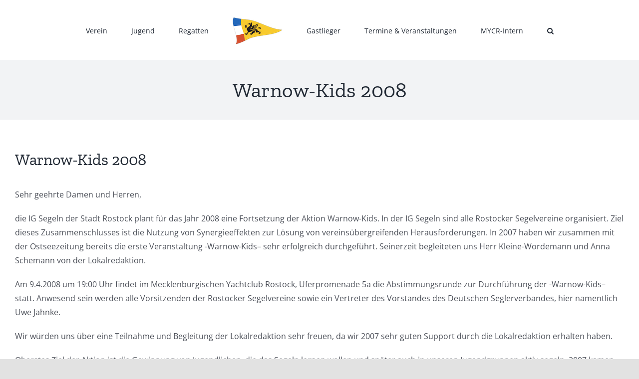

--- FILE ---
content_type: text/html; charset=UTF-8
request_url: https://mycr.de/2008/03/27/warnow-kids-2008/
body_size: 13885
content:
<!DOCTYPE html>
<html class="avada-html-layout-wide avada-html-header-position-top" lang="de" prefix="og: http://ogp.me/ns# fb: http://ogp.me/ns/fb#">
<head>
<meta http-equiv="X-UA-Compatible" content="IE=edge" />
<meta http-equiv="Content-Type" content="text/html; charset=utf-8"/>
<meta name="viewport" content="width=device-width, initial-scale=1" />
<title>Warnow-Kids 2008 &#8211; Mecklenburgischer Yachtclub Rostock e.V.</title>
<style id="awlb-live-editor">.fusion-builder-live .fusion-builder-live-toolbar .fusion-toolbar-nav > li.fusion-branding .fusion-builder-logo-wrapper .fusiona-avada-logo {background: url( https://mycr.de/wp-content/uploads/2021/09/favicon.jpg ) no-repeat center !important;
background-size: contain !important;
width: 30px;
height: 30px;}.fusion-builder-live .fusion-builder-live-toolbar .fusion-toolbar-nav > li.fusion-branding .fusion-builder-logo-wrapper .fusiona-avada-logo:before {
display: none;
}</style><meta name='robots' content='max-image-preview:large' />
<link rel="alternate" type="application/rss+xml" title="Mecklenburgischer Yachtclub Rostock e.V. &raquo; Feed" href="https://mycr.de/feed/" />
<link rel="alternate" type="application/rss+xml" title="Mecklenburgischer Yachtclub Rostock e.V. &raquo; Kommentar-Feed" href="https://mycr.de/comments/feed/" />
<link rel="alternate" type="text/calendar" title="Mecklenburgischer Yachtclub Rostock e.V. &raquo; iCal Feed" href="https://mycr.de/veranstaltungen/?ical=1" />
<link rel="icon" href="https://mycr.de/wp-content/uploads/2021/09/favicon.jpg" type="image/jpeg" />
<!-- Apple Touch Icon -->
<link rel="apple-touch-icon" sizes="180x180" href="https://mycr.de/wp-content/uploads/2021/09/favicon.jpg" type="image/jpeg">
<!-- Android Icon -->
<link rel="icon" sizes="192x192" href="https://mycr.de/wp-content/uploads/2021/09/favicon.jpg" type="image/jpeg">
<!-- MS Edge Icon -->
<meta name="msapplication-TileImage" content="https://mycr.de/wp-content/uploads/2021/09/favicon.jpg" type="image/jpeg">
<link rel="alternate" title="oEmbed (JSON)" type="application/json+oembed" href="https://mycr.de/wp-json/oembed/1.0/embed?url=https%3A%2F%2Fmycr.de%2F2008%2F03%2F27%2Fwarnow-kids-2008%2F" />
<link rel="alternate" title="oEmbed (XML)" type="text/xml+oembed" href="https://mycr.de/wp-json/oembed/1.0/embed?url=https%3A%2F%2Fmycr.de%2F2008%2F03%2F27%2Fwarnow-kids-2008%2F&#038;format=xml" />
<meta name="description" content="Sehr geehrte Damen und Herren,die IG Segeln der Stadt Rostock plant für das Jahr 2008 eine Fortsetzung der Aktion Warnow-Kids. In"/>
<meta property="og:locale" content="de_DE"/>
<meta property="og:type" content="article"/>
<meta property="og:site_name" content="Mecklenburgischer Yachtclub Rostock e.V."/>
<meta property="og:title" content="  Warnow-Kids 2008"/>
<meta property="og:description" content="Sehr geehrte Damen und Herren,die IG Segeln der Stadt Rostock plant für das Jahr 2008 eine Fortsetzung der Aktion Warnow-Kids. In"/>
<meta property="og:url" content="https://mycr.de/2008/03/27/warnow-kids-2008/"/>
<meta property="article:published_time" content="2008-03-27T13:04:40+01:00"/>
<meta property="article:modified_time" content="2021-09-06T14:51:59+01:00"/>
<meta name="author" content="Ingo Jürgensmann"/>
<meta property="og:image" content="https://mycr.de/wp-content/uploads/2021/02/MYCR-Stander-wehend-100.png"/>
<meta property="og:image:width" content="100"/>
<meta property="og:image:height" content="55"/>
<meta property="og:image:type" content="image/png"/>
<style id='wp-img-auto-sizes-contain-inline-css' type='text/css'>
img:is([sizes=auto i],[sizes^="auto," i]){contain-intrinsic-size:3000px 1500px}
/*# sourceURL=wp-img-auto-sizes-contain-inline-css */
</style>
<!-- <link rel='stylesheet' id='wp-block-library-css' href='https://mycr.de/wp-includes/css/dist/block-library/style.min.css?ver=6.9' type='text/css' media='all' /> -->
<link rel="stylesheet" type="text/css" href="//mycr.de/wp-content/cache/wpfc-minified/2eocul8v/t0v9.css" media="all"/>
<style id='global-styles-inline-css' type='text/css'>
:root{--wp--preset--aspect-ratio--square: 1;--wp--preset--aspect-ratio--4-3: 4/3;--wp--preset--aspect-ratio--3-4: 3/4;--wp--preset--aspect-ratio--3-2: 3/2;--wp--preset--aspect-ratio--2-3: 2/3;--wp--preset--aspect-ratio--16-9: 16/9;--wp--preset--aspect-ratio--9-16: 9/16;--wp--preset--color--black: #000000;--wp--preset--color--cyan-bluish-gray: #abb8c3;--wp--preset--color--white: #ffffff;--wp--preset--color--pale-pink: #f78da7;--wp--preset--color--vivid-red: #cf2e2e;--wp--preset--color--luminous-vivid-orange: #ff6900;--wp--preset--color--luminous-vivid-amber: #fcb900;--wp--preset--color--light-green-cyan: #7bdcb5;--wp--preset--color--vivid-green-cyan: #00d084;--wp--preset--color--pale-cyan-blue: #8ed1fc;--wp--preset--color--vivid-cyan-blue: #0693e3;--wp--preset--color--vivid-purple: #9b51e0;--wp--preset--color--awb-color-1: #ffffff;--wp--preset--color--awb-color-2: #f9f9fb;--wp--preset--color--awb-color-3: #f2f3f5;--wp--preset--color--awb-color-4: #e2e2e2;--wp--preset--color--awb-color-5: #1a80b6;--wp--preset--color--awb-color-6: #4a4e57;--wp--preset--color--awb-color-7: #105378;--wp--preset--color--awb-color-8: #212934;--wp--preset--color--awb-color-custom-10: #333333;--wp--preset--color--awb-color-custom-11: rgba(255,255,255,0.8);--wp--preset--color--awb-color-custom-12: #9ea0a4;--wp--preset--color--awb-color-custom-13: #5aabd6;--wp--preset--color--awb-color-custom-14: rgba(242,243,245,0.8);--wp--preset--color--awb-color-custom-15: rgba(242,243,245,0.7);--wp--preset--color--awb-color-custom-16: #1d242d;--wp--preset--color--awb-color-custom-17: #26303e;--wp--preset--color--awb-color-custom-18: #90c9e8;--wp--preset--gradient--vivid-cyan-blue-to-vivid-purple: linear-gradient(135deg,rgb(6,147,227) 0%,rgb(155,81,224) 100%);--wp--preset--gradient--light-green-cyan-to-vivid-green-cyan: linear-gradient(135deg,rgb(122,220,180) 0%,rgb(0,208,130) 100%);--wp--preset--gradient--luminous-vivid-amber-to-luminous-vivid-orange: linear-gradient(135deg,rgb(252,185,0) 0%,rgb(255,105,0) 100%);--wp--preset--gradient--luminous-vivid-orange-to-vivid-red: linear-gradient(135deg,rgb(255,105,0) 0%,rgb(207,46,46) 100%);--wp--preset--gradient--very-light-gray-to-cyan-bluish-gray: linear-gradient(135deg,rgb(238,238,238) 0%,rgb(169,184,195) 100%);--wp--preset--gradient--cool-to-warm-spectrum: linear-gradient(135deg,rgb(74,234,220) 0%,rgb(151,120,209) 20%,rgb(207,42,186) 40%,rgb(238,44,130) 60%,rgb(251,105,98) 80%,rgb(254,248,76) 100%);--wp--preset--gradient--blush-light-purple: linear-gradient(135deg,rgb(255,206,236) 0%,rgb(152,150,240) 100%);--wp--preset--gradient--blush-bordeaux: linear-gradient(135deg,rgb(254,205,165) 0%,rgb(254,45,45) 50%,rgb(107,0,62) 100%);--wp--preset--gradient--luminous-dusk: linear-gradient(135deg,rgb(255,203,112) 0%,rgb(199,81,192) 50%,rgb(65,88,208) 100%);--wp--preset--gradient--pale-ocean: linear-gradient(135deg,rgb(255,245,203) 0%,rgb(182,227,212) 50%,rgb(51,167,181) 100%);--wp--preset--gradient--electric-grass: linear-gradient(135deg,rgb(202,248,128) 0%,rgb(113,206,126) 100%);--wp--preset--gradient--midnight: linear-gradient(135deg,rgb(2,3,129) 0%,rgb(40,116,252) 100%);--wp--preset--font-size--small: 12px;--wp--preset--font-size--medium: 20px;--wp--preset--font-size--large: 24px;--wp--preset--font-size--x-large: 42px;--wp--preset--font-size--normal: 16px;--wp--preset--font-size--xlarge: 32px;--wp--preset--font-size--huge: 48px;--wp--preset--spacing--20: 0.44rem;--wp--preset--spacing--30: 0.67rem;--wp--preset--spacing--40: 1rem;--wp--preset--spacing--50: 1.5rem;--wp--preset--spacing--60: 2.25rem;--wp--preset--spacing--70: 3.38rem;--wp--preset--spacing--80: 5.06rem;--wp--preset--shadow--natural: 6px 6px 9px rgba(0, 0, 0, 0.2);--wp--preset--shadow--deep: 12px 12px 50px rgba(0, 0, 0, 0.4);--wp--preset--shadow--sharp: 6px 6px 0px rgba(0, 0, 0, 0.2);--wp--preset--shadow--outlined: 6px 6px 0px -3px rgb(255, 255, 255), 6px 6px rgb(0, 0, 0);--wp--preset--shadow--crisp: 6px 6px 0px rgb(0, 0, 0);}:where(.is-layout-flex){gap: 0.5em;}:where(.is-layout-grid){gap: 0.5em;}body .is-layout-flex{display: flex;}.is-layout-flex{flex-wrap: wrap;align-items: center;}.is-layout-flex > :is(*, div){margin: 0;}body .is-layout-grid{display: grid;}.is-layout-grid > :is(*, div){margin: 0;}:where(.wp-block-columns.is-layout-flex){gap: 2em;}:where(.wp-block-columns.is-layout-grid){gap: 2em;}:where(.wp-block-post-template.is-layout-flex){gap: 1.25em;}:where(.wp-block-post-template.is-layout-grid){gap: 1.25em;}.has-black-color{color: var(--wp--preset--color--black) !important;}.has-cyan-bluish-gray-color{color: var(--wp--preset--color--cyan-bluish-gray) !important;}.has-white-color{color: var(--wp--preset--color--white) !important;}.has-pale-pink-color{color: var(--wp--preset--color--pale-pink) !important;}.has-vivid-red-color{color: var(--wp--preset--color--vivid-red) !important;}.has-luminous-vivid-orange-color{color: var(--wp--preset--color--luminous-vivid-orange) !important;}.has-luminous-vivid-amber-color{color: var(--wp--preset--color--luminous-vivid-amber) !important;}.has-light-green-cyan-color{color: var(--wp--preset--color--light-green-cyan) !important;}.has-vivid-green-cyan-color{color: var(--wp--preset--color--vivid-green-cyan) !important;}.has-pale-cyan-blue-color{color: var(--wp--preset--color--pale-cyan-blue) !important;}.has-vivid-cyan-blue-color{color: var(--wp--preset--color--vivid-cyan-blue) !important;}.has-vivid-purple-color{color: var(--wp--preset--color--vivid-purple) !important;}.has-black-background-color{background-color: var(--wp--preset--color--black) !important;}.has-cyan-bluish-gray-background-color{background-color: var(--wp--preset--color--cyan-bluish-gray) !important;}.has-white-background-color{background-color: var(--wp--preset--color--white) !important;}.has-pale-pink-background-color{background-color: var(--wp--preset--color--pale-pink) !important;}.has-vivid-red-background-color{background-color: var(--wp--preset--color--vivid-red) !important;}.has-luminous-vivid-orange-background-color{background-color: var(--wp--preset--color--luminous-vivid-orange) !important;}.has-luminous-vivid-amber-background-color{background-color: var(--wp--preset--color--luminous-vivid-amber) !important;}.has-light-green-cyan-background-color{background-color: var(--wp--preset--color--light-green-cyan) !important;}.has-vivid-green-cyan-background-color{background-color: var(--wp--preset--color--vivid-green-cyan) !important;}.has-pale-cyan-blue-background-color{background-color: var(--wp--preset--color--pale-cyan-blue) !important;}.has-vivid-cyan-blue-background-color{background-color: var(--wp--preset--color--vivid-cyan-blue) !important;}.has-vivid-purple-background-color{background-color: var(--wp--preset--color--vivid-purple) !important;}.has-black-border-color{border-color: var(--wp--preset--color--black) !important;}.has-cyan-bluish-gray-border-color{border-color: var(--wp--preset--color--cyan-bluish-gray) !important;}.has-white-border-color{border-color: var(--wp--preset--color--white) !important;}.has-pale-pink-border-color{border-color: var(--wp--preset--color--pale-pink) !important;}.has-vivid-red-border-color{border-color: var(--wp--preset--color--vivid-red) !important;}.has-luminous-vivid-orange-border-color{border-color: var(--wp--preset--color--luminous-vivid-orange) !important;}.has-luminous-vivid-amber-border-color{border-color: var(--wp--preset--color--luminous-vivid-amber) !important;}.has-light-green-cyan-border-color{border-color: var(--wp--preset--color--light-green-cyan) !important;}.has-vivid-green-cyan-border-color{border-color: var(--wp--preset--color--vivid-green-cyan) !important;}.has-pale-cyan-blue-border-color{border-color: var(--wp--preset--color--pale-cyan-blue) !important;}.has-vivid-cyan-blue-border-color{border-color: var(--wp--preset--color--vivid-cyan-blue) !important;}.has-vivid-purple-border-color{border-color: var(--wp--preset--color--vivid-purple) !important;}.has-vivid-cyan-blue-to-vivid-purple-gradient-background{background: var(--wp--preset--gradient--vivid-cyan-blue-to-vivid-purple) !important;}.has-light-green-cyan-to-vivid-green-cyan-gradient-background{background: var(--wp--preset--gradient--light-green-cyan-to-vivid-green-cyan) !important;}.has-luminous-vivid-amber-to-luminous-vivid-orange-gradient-background{background: var(--wp--preset--gradient--luminous-vivid-amber-to-luminous-vivid-orange) !important;}.has-luminous-vivid-orange-to-vivid-red-gradient-background{background: var(--wp--preset--gradient--luminous-vivid-orange-to-vivid-red) !important;}.has-very-light-gray-to-cyan-bluish-gray-gradient-background{background: var(--wp--preset--gradient--very-light-gray-to-cyan-bluish-gray) !important;}.has-cool-to-warm-spectrum-gradient-background{background: var(--wp--preset--gradient--cool-to-warm-spectrum) !important;}.has-blush-light-purple-gradient-background{background: var(--wp--preset--gradient--blush-light-purple) !important;}.has-blush-bordeaux-gradient-background{background: var(--wp--preset--gradient--blush-bordeaux) !important;}.has-luminous-dusk-gradient-background{background: var(--wp--preset--gradient--luminous-dusk) !important;}.has-pale-ocean-gradient-background{background: var(--wp--preset--gradient--pale-ocean) !important;}.has-electric-grass-gradient-background{background: var(--wp--preset--gradient--electric-grass) !important;}.has-midnight-gradient-background{background: var(--wp--preset--gradient--midnight) !important;}.has-small-font-size{font-size: var(--wp--preset--font-size--small) !important;}.has-medium-font-size{font-size: var(--wp--preset--font-size--medium) !important;}.has-large-font-size{font-size: var(--wp--preset--font-size--large) !important;}.has-x-large-font-size{font-size: var(--wp--preset--font-size--x-large) !important;}
/*# sourceURL=global-styles-inline-css */
</style>
<style id='classic-theme-styles-inline-css' type='text/css'>
/*! This file is auto-generated */
.wp-block-button__link{color:#fff;background-color:#32373c;border-radius:9999px;box-shadow:none;text-decoration:none;padding:calc(.667em + 2px) calc(1.333em + 2px);font-size:1.125em}.wp-block-file__button{background:#32373c;color:#fff;text-decoration:none}
/*# sourceURL=/wp-includes/css/classic-themes.min.css */
</style>
<!-- <link rel='stylesheet' id='fusion-dynamic-css-css' href='https://mycr.de/wp-content/uploads/fusion-styles/bafa504b33010c0924a0af3ca353a08b.min.css?ver=3.14.2' type='text/css' media='all' /> -->
<link rel="stylesheet" type="text/css" href="//mycr.de/wp-content/cache/wpfc-minified/fsa2qk48/t1dc.css" media="all"/>
<script src='//mycr.de/wp-content/cache/wpfc-minified/7ag1z9iu/446kj.js' type="text/javascript"></script>
<!-- <script type="text/javascript" src="https://mycr.de/wp-includes/js/jquery/jquery.min.js?ver=3.7.1" id="jquery-core-js"></script> -->
<link rel="https://api.w.org/" href="https://mycr.de/wp-json/" /><link rel="alternate" title="JSON" type="application/json" href="https://mycr.de/wp-json/wp/v2/posts/7533" /><link rel="EditURI" type="application/rsd+xml" title="RSD" href="https://mycr.de/xmlrpc.php?rsd" />
<meta name="generator" content="WordPress 6.9" />
<link rel="canonical" href="https://mycr.de/2008/03/27/warnow-kids-2008/" />
<link rel='shortlink' href='https://mycr.de/?p=7533' />
<meta name="tec-api-version" content="v1"><meta name="tec-api-origin" content="https://mycr.de"><link rel="alternate" href="https://mycr.de/wp-json/tribe/events/v1/" /><link rel="preload" href="https://mycr.de/wp-content/themes/Avada/includes/lib/assets/fonts/icomoon/awb-icons.woff" as="font" type="font/woff" crossorigin><link rel="preload" href="//mycr.de/wp-content/themes/Avada/includes/lib/assets/fonts/fontawesome/webfonts/fa-brands-400.woff2" as="font" type="font/woff2" crossorigin><link rel="preload" href="//mycr.de/wp-content/themes/Avada/includes/lib/assets/fonts/fontawesome/webfonts/fa-regular-400.woff2" as="font" type="font/woff2" crossorigin><link rel="preload" href="//mycr.de/wp-content/themes/Avada/includes/lib/assets/fonts/fontawesome/webfonts/fa-solid-900.woff2" as="font" type="font/woff2" crossorigin><style type="text/css" id="css-fb-visibility">@media screen and (max-width: 640px){.fusion-no-small-visibility{display:none !important;}body .sm-text-align-center{text-align:center !important;}body .sm-text-align-left{text-align:left !important;}body .sm-text-align-right{text-align:right !important;}body .sm-text-align-justify{text-align:justify !important;}body .sm-flex-align-center{justify-content:center !important;}body .sm-flex-align-flex-start{justify-content:flex-start !important;}body .sm-flex-align-flex-end{justify-content:flex-end !important;}body .sm-mx-auto{margin-left:auto !important;margin-right:auto !important;}body .sm-ml-auto{margin-left:auto !important;}body .sm-mr-auto{margin-right:auto !important;}body .fusion-absolute-position-small{position:absolute;width:100%;}.awb-sticky.awb-sticky-small{ position: sticky; top: var(--awb-sticky-offset,0); }}@media screen and (min-width: 641px) and (max-width: 1024px){.fusion-no-medium-visibility{display:none !important;}body .md-text-align-center{text-align:center !important;}body .md-text-align-left{text-align:left !important;}body .md-text-align-right{text-align:right !important;}body .md-text-align-justify{text-align:justify !important;}body .md-flex-align-center{justify-content:center !important;}body .md-flex-align-flex-start{justify-content:flex-start !important;}body .md-flex-align-flex-end{justify-content:flex-end !important;}body .md-mx-auto{margin-left:auto !important;margin-right:auto !important;}body .md-ml-auto{margin-left:auto !important;}body .md-mr-auto{margin-right:auto !important;}body .fusion-absolute-position-medium{position:absolute;width:100%;}.awb-sticky.awb-sticky-medium{ position: sticky; top: var(--awb-sticky-offset,0); }}@media screen and (min-width: 1025px){.fusion-no-large-visibility{display:none !important;}body .lg-text-align-center{text-align:center !important;}body .lg-text-align-left{text-align:left !important;}body .lg-text-align-right{text-align:right !important;}body .lg-text-align-justify{text-align:justify !important;}body .lg-flex-align-center{justify-content:center !important;}body .lg-flex-align-flex-start{justify-content:flex-start !important;}body .lg-flex-align-flex-end{justify-content:flex-end !important;}body .lg-mx-auto{margin-left:auto !important;margin-right:auto !important;}body .lg-ml-auto{margin-left:auto !important;}body .lg-mr-auto{margin-right:auto !important;}body .fusion-absolute-position-large{position:absolute;width:100%;}.awb-sticky.awb-sticky-large{ position: sticky; top: var(--awb-sticky-offset,0); }}</style><style type="text/css" id="fusion-branding-style">#wpadminbar .avada-menu > .ab-item:before,#wpadminbar > #wp-toolbar #wp-admin-bar-fb-edit > .ab-item:before {background: url( https://mycr.de/wp-content/uploads/2021/09/favicon.jpg ) no-repeat center !important;background-size: auto !important;content: "" !important;
padding: 2px 0;
width: 20px;
height: 20px;
background-size: contain !important;}</style>		<script type="text/javascript">
var doc = document.documentElement;
doc.setAttribute( 'data-useragent', navigator.userAgent );
</script>
</head>
<body class="wp-singular post-template-default single single-post postid-7533 single-format-standard wp-theme-Avada tribe-no-js fusion-image-hovers fusion-pagination-sizing fusion-button_type-flat fusion-button_span-no fusion-button_gradient-linear avada-image-rollover-circle-yes avada-image-rollover-no fusion-has-button-gradient fusion-body ltr fusion-sticky-header no-tablet-sticky-header no-mobile-sticky-header no-mobile-slidingbar no-mobile-totop avada-has-rev-slider-styles fusion-disable-outline fusion-sub-menu-fade mobile-logo-pos-left layout-wide-mode avada-has-boxed-modal-shadow- layout-scroll-offset-full avada-has-zero-margin-offset-top fusion-top-header menu-text-align-center mobile-menu-design-classic fusion-show-pagination-text fusion-header-layout-v7 avada-responsive avada-footer-fx-none avada-menu-highlight-style-bar fusion-search-form-clean fusion-main-menu-search-overlay fusion-avatar-circle avada-dropdown-styles avada-blog-layout-medium alternate avada-blog-archive-layout-large avada-ec-not-100-width avada-ec-meta-layout-sidebar avada-header-shadow-no avada-menu-icon-position-left avada-has-megamenu-shadow avada-has-mobile-menu-search avada-has-main-nav-search-icon avada-has-breadcrumb-mobile-hidden avada-has-titlebar-bar_and_content avada-header-border-color-full-transparent avada-has-pagination-width_height avada-flyout-menu-direction-fade avada-ec-views-v2" data-awb-post-id="7533">
<a class="skip-link screen-reader-text" href="#content">Zum Inhalt springen</a>
<div id="boxed-wrapper">
<div id="wrapper" class="fusion-wrapper">
<div id="home" style="position:relative;top:-1px;"></div>
<header class="fusion-header-wrapper">
<div class="fusion-header-v7 fusion-logo-alignment fusion-logo-left fusion-sticky-menu- fusion-sticky-logo- fusion-mobile-logo-  fusion-mobile-menu-design-classic">
<div class="fusion-header-sticky-height"></div>
<div class="fusion-header" >
<div class="fusion-row fusion-middle-logo-menu">
<nav class="fusion-main-menu fusion-main-menu-sticky" aria-label="Hauptmenü"><div class="fusion-overlay-search">		<form role="search" class="searchform fusion-search-form  fusion-live-search fusion-search-form-clean" method="get" action="https://mycr.de/">
<div class="fusion-search-form-content">
<div class="fusion-search-field search-field">
<label><span class="screen-reader-text">Suche nach:</span>
<input type="search" class="s fusion-live-search-input" name="s" id="fusion-live-search-input-0" autocomplete="off" placeholder="Suchen..." required aria-required="true" aria-label="Suchen..."/>
</label>
</div>
<div class="fusion-search-button search-button">
<input type="submit" class="fusion-search-submit searchsubmit" aria-label="Suche" value="&#xf002;" />
<div class="fusion-slider-loading"></div>
</div>
</div>
<div class="fusion-search-results-wrapper"><div class="fusion-search-results"></div></div>
</form>
<div class="fusion-search-spacer"></div><a href="#" role="button" aria-label="Schließe die Suche" class="fusion-close-search"></a></div><ul id="menu-hauptmenue" class="fusion-menu fusion-middle-logo-ul"><li  id="menu-item-11723"  class="menu-item menu-item-type-post_type menu-item-object-page menu-item-has-children menu-item-11723 fusion-dropdown-menu"  data-item-id="11723"><a  href="https://mycr.de/verein/" class="fusion-top-level-link fusion-bar-highlight"><span class="menu-text">Verein</span></a><ul class="sub-menu"><li  id="menu-item-8566"  class="menu-item menu-item-type-post_type menu-item-object-page menu-item-8566 fusion-dropdown-submenu" ><a  href="https://mycr.de/vereinsleben/" class="fusion-bar-highlight"><span>Vereinsleben</span></a></li><li  id="menu-item-9034"  class="menu-item menu-item-type-post_type menu-item-object-page menu-item-9034 fusion-dropdown-submenu" ><a  href="https://mycr.de/vorstand/" class="fusion-bar-highlight"><span>Vorstand</span></a></li><li  id="menu-item-8565"  class="menu-item menu-item-type-post_type menu-item-object-page menu-item-8565 fusion-dropdown-submenu" ><a  href="https://mycr.de/geschichte/" class="fusion-bar-highlight"><span>Geschichte</span></a></li><li  id="menu-item-8571"  class="menu-item menu-item-type-post_type menu-item-object-page menu-item-8571 fusion-dropdown-submenu" ><a  href="https://mycr.de/dokumente/" class="fusion-bar-highlight"><span>Dokumente</span></a></li><li  id="menu-item-8564"  class="menu-item menu-item-type-post_type menu-item-object-page menu-item-8564 fusion-dropdown-submenu" ><a  href="https://mycr.de/mitglied-werden/" class="fusion-bar-highlight"><span>Mitglied werden</span></a></li><li  id="menu-item-9951"  class="menu-item menu-item-type-post_type menu-item-object-page menu-item-9951 fusion-dropdown-submenu" ><a  href="https://mycr.de/fotos/" class="fusion-bar-highlight"><span>Fotos</span></a></li><li  id="menu-item-9069"  class="menu-item menu-item-type-post_type menu-item-object-page menu-item-9069 fusion-dropdown-submenu" ><a  href="https://mycr.de/freunde/" class="fusion-bar-highlight"><span>Freunde und Förderer</span></a></li></ul></li><li  id="menu-item-8618"  class="menu-item menu-item-type-post_type menu-item-object-page menu-item-has-children menu-item-8618 fusion-dropdown-menu"  data-item-id="8618"><a  href="https://mycr.de/jugend/" class="fusion-top-level-link fusion-bar-highlight"><span class="menu-text">Jugend</span></a><ul class="sub-menu"><li  id="menu-item-8568"  class="menu-item menu-item-type-post_type menu-item-object-page menu-item-8568 fusion-dropdown-submenu" ><a  href="https://mycr.de/aktivitaeten/" class="fusion-bar-highlight"><span>Aktivitäten</span></a></li><li  id="menu-item-9150"  class="menu-item menu-item-type-post_type menu-item-object-page menu-item-9150 fusion-dropdown-submenu" ><a  href="https://mycr.de/trainer/" class="fusion-bar-highlight"><span>Trainer</span></a></li><li  id="menu-item-8570"  class="menu-item menu-item-type-post_type menu-item-object-page menu-item-8570 fusion-dropdown-submenu" ><a  href="https://mycr.de/freiwilliges-soziales-jahr-im-mycr/" class="fusion-bar-highlight"><span>FSJ im MYCR</span></a></li><li  id="menu-item-8560"  class="menu-item menu-item-type-post_type menu-item-object-page menu-item-8560 fusion-dropdown-submenu" ><a  href="https://mycr.de/trainingszeiten/" class="fusion-bar-highlight"><span>Trainingszeiten</span></a></li><li  id="menu-item-8572"  class="menu-item menu-item-type-post_type menu-item-object-page menu-item-8572 fusion-dropdown-submenu" ><a  href="https://mycr.de/bootsklassen/" class="fusion-bar-highlight"><span>Bootsklassen</span></a></li><li  id="menu-item-8569"  class="menu-item menu-item-type-post_type menu-item-object-page menu-item-8569 fusion-dropdown-submenu" ><a  href="https://mycr.de/mitmachen/" class="fusion-bar-highlight"><span>Mitmachen</span></a></li><li  id="menu-item-18927"  class="menu-item menu-item-type-post_type menu-item-object-page menu-item-18927 fusion-dropdown-submenu" ><a  href="https://mycr.de/100-jahre-jugend/" class="fusion-bar-highlight"><span>100 Jahre Jugend</span></a></li></ul></li><li  id="menu-item-8617"  class="menu-item menu-item-type-post_type menu-item-object-page menu-item-has-children menu-item-8617 fusion-dropdown-menu"  data-item-id="8617"><a  href="https://mycr.de/regatten/" class="fusion-top-level-link fusion-bar-highlight"><span class="menu-text">Regatten</span></a><ul class="sub-menu"><li  id="menu-item-9059"  class="menu-item menu-item-type-post_type menu-item-object-page menu-item-9059 fusion-dropdown-submenu" ><a  href="https://mycr.de/osterlager/" class="fusion-bar-highlight"><span>Osterlager</span></a></li><li  id="menu-item-9060"  class="menu-item menu-item-type-post_type menu-item-object-page menu-item-9060 fusion-dropdown-submenu" ><a  href="https://mycr.de/ostseecup/" class="fusion-bar-highlight"><span>Ostseecup</span></a></li><li  id="menu-item-9062"  class="menu-item menu-item-type-post_type menu-item-object-page menu-item-9062 fusion-dropdown-submenu" ><a  href="https://mycr.de/pfingstregatta/" class="fusion-bar-highlight"><span>Pfingstregatta</span></a></li><li  id="menu-item-9063"  class="menu-item menu-item-type-post_type menu-item-object-page menu-item-9063 fusion-dropdown-submenu" ><a  href="https://mycr.de/blaues-band-der-warnow/" class="fusion-bar-highlight"><span>Blaues Band der Warnow</span></a></li><li  id="menu-item-9064"  class="menu-item menu-item-type-post_type menu-item-object-page menu-item-9064 fusion-dropdown-submenu" ><a  href="https://mycr.de/stadtmeisterschaft/" class="fusion-bar-highlight"><span>Stadtmeisterschaft</span></a></li></ul></li>	<li class="fusion-middle-logo-menu-logo fusion-logo" data-margin-top="31px" data-margin-bottom="31px" data-margin-left="0px" data-margin-right="0px">
<a class="fusion-logo-link"  href="https://mycr.de" >
<!-- standard logo -->
<img src="https://mycr.de/wp-content/uploads/2021/02/MYCR-Stander-wehend-100.png" srcset="https://mycr.de/wp-content/uploads/2021/02/MYCR-Stander-wehend-100.png 1x, https://mycr.de/wp-content/uploads/2021/10/MYCR-Stander-wehend-200.png 2x" width="100" height="55" style="max-height:55px;height:auto;" alt="Mecklenburgischer Yachtclub Rostock e.V. Logo" data-retina_logo_url="https://mycr.de/wp-content/uploads/2021/10/MYCR-Stander-wehend-200.png" class="fusion-standard-logo" />
</a>
</li><li  id="menu-item-8563"  class="menu-item menu-item-type-post_type menu-item-object-page menu-item-8563"  data-item-id="8563"><a  href="https://mycr.de/gastlieger/" class="fusion-top-level-link fusion-bar-highlight"><span class="menu-text">Gastlieger</span></a></li><li  id="menu-item-16556"  class="menu-item menu-item-type-custom menu-item-object-custom menu-item-16556"  data-item-id="16556"><a  href="/veranstaltungen" class="fusion-top-level-link fusion-bar-highlight"><span class="menu-text">Termine &#038; Veranstaltungen</span></a></li><li  id="menu-item-9804"  class="menu-item menu-item-type-post_type menu-item-object-page menu-item-9804"  data-item-id="9804"><a  href="https://mycr.de/intern/" class="fusion-top-level-link fusion-bar-highlight"><span class="menu-text">MYCR-Intern</span></a></li><li class="fusion-custom-menu-item fusion-main-menu-search fusion-search-overlay"><a class="fusion-main-menu-icon fusion-bar-highlight" href="#" aria-label="Suche" data-title="Suche" title="Suche" role="button" aria-expanded="false"></a></li></ul></nav>
<nav class="fusion-mobile-nav-holder fusion-mobile-menu-text-align-left" aria-label="Main Menu Mobile"></nav>
<div class="fusion-clearfix"></div>
<div class="fusion-mobile-menu-search">
<form role="search" class="searchform fusion-search-form  fusion-live-search fusion-search-form-clean" method="get" action="https://mycr.de/">
<div class="fusion-search-form-content">
<div class="fusion-search-field search-field">
<label><span class="screen-reader-text">Suche nach:</span>
<input type="search" class="s fusion-live-search-input" name="s" id="fusion-live-search-input-1" autocomplete="off" placeholder="Suchen..." required aria-required="true" aria-label="Suchen..."/>
</label>
</div>
<div class="fusion-search-button search-button">
<input type="submit" class="fusion-search-submit searchsubmit" aria-label="Suche" value="&#xf002;" />
<div class="fusion-slider-loading"></div>
</div>
</div>
<div class="fusion-search-results-wrapper"><div class="fusion-search-results"></div></div>
</form>
</div>
</div>
</div>
</div>
<div class="fusion-clearfix"></div>
</header>
<div id="sliders-container" class="fusion-slider-visibility">
</div>
<section class="avada-page-titlebar-wrapper" aria-labelledby="awb-ptb-heading">
<div class="fusion-page-title-bar fusion-page-title-bar-breadcrumbs fusion-page-title-bar-center">
<div class="fusion-page-title-row">
<div class="fusion-page-title-wrapper">
<div class="fusion-page-title-captions">
<h1 id="awb-ptb-heading" class="entry-title">Warnow-Kids 2008</h1>
</div>
</div>
</div>
</div>
</section>
<main id="main" class="clearfix ">
<div class="fusion-row" style="">
<section id="content" style="width: 100%;">
<article id="post-7533" class="post post-7533 type-post status-publish format-standard hentry category-allgemein category-jugend category-verein">
<h2 class="entry-title fusion-post-title">Warnow-Kids 2008</h2>										<div class="post-content">
<p><span data-scayt_word="Sehr" data-scaytid="1">Sehr</span> <span data-scayt_word="geehrte" data-scaytid="2">geehrte</span> <span data-scayt_word="Damen" data-scaytid="3">Damen</span> und <span data-scayt_word="Herren" data-scaytid="4">Herren</span>,</p>
<p>die <span data-scayt_word="IG" data-scaytid="5">IG</span> <span data-scayt_word="Segeln" data-scaytid="7">Segeln</span> <span data-scayt_word="der" data-scaytid="9">der</span> <span data-scayt_word="Stadt" data-scaytid="14">Stadt</span> <span data-scayt_word="Rostock" data-scaytid="15">Rostock</span> plant <span data-scayt_word="für" data-scaytid="16">für</span> <span data-scayt_word="das" data-scaytid="17">das</span> <span data-scayt_word="Jahr" data-scaytid="18">Jahr</span> 2008 <span data-scayt_word="eine" data-scaytid="19">eine</span> <span data-scayt_word="Fortsetzung" data-scaytid="20">Fortsetzung</span> <span data-scayt_word="der" data-scaytid="10">der</span> <span data-scayt_word="Aktion" data-scaytid="21">Aktion</span> <span data-scayt_word="Warnow-Kids" data-scaytid="22">Warnow-Kids</span>. In <span data-scayt_word="der" data-scaytid="11">der</span> <span data-scayt_word="IG" data-scaytid="6">IG</span> <span data-scayt_word="Segeln" data-scaytid="8">Segeln</span> <span data-scayt_word="sind" data-scaytid="23">sind</span> <span data-scayt_word="alle" data-scaytid="24">alle</span> <span data-scayt_word="Rostocker" data-scaytid="25">Rostocker</span> <span data-scayt_word="Segelvereine" data-scaytid="26">Segelvereine</span> <span data-scayt_word="organisiert" data-scaytid="27">organisiert</span>. <span data-scayt_word="Ziel" data-scaytid="28">Ziel</span> <span data-scayt_word="dieses" data-scaytid="29">dieses</span> <span data-scayt_word="Zusammenschlusses" data-scaytid="30">Zusammenschlusses</span> <span data-scayt_word="ist" data-scaytid="31">ist</span> die <span data-scayt_word="Nutzung" data-scaytid="32">Nutzung</span> von <span data-scayt_word="Synergieeffekten" data-scaytid="33">Synergieeffekten</span> <span data-scayt_word="zur" data-scaytid="34">zur</span> <span data-scayt_word="Lösung" data-scaytid="35">Lösung</span> von <span data-scayt_word="vereinsübergreifenden" data-scaytid="36">vereinsübergreifenden</span> <span data-scayt_word="Herausforderungen" data-scaytid="37">Herausforderungen</span>. In 2007 <span data-scayt_word="haben" data-scaytid="38">haben</span> <span data-scayt_word="wir" data-scaytid="39">wir</span> <span data-scayt_word="zusammen" data-scaytid="40">zusammen</span> <span data-scayt_word="mit" data-scaytid="41">mit</span> <span data-scayt_word="der" data-scaytid="12">der</span> <span data-scayt_word="Ostseezeitung" data-scaytid="42">Ostseezeitung</span> <span data-scayt_word="bereits" data-scaytid="43">bereits</span> die <span data-scayt_word="erste" data-scaytid="44">erste</span> <span data-scayt_word="Veranstaltung" data-scaytid="45">Veranstaltung</span> <span data-scayt_word="-Warnow-Kids" data-scaytid="46">-Warnow-Kids</span>&#8211; <span data-scayt_word="sehr" data-scaytid="47">sehr</span> <span data-scayt_word="erfolgreich" data-scaytid="48">erfolgreich</span> <span data-scayt_word="durchgeführt" data-scaytid="49">durchgeführt</span>. <span data-scayt_word="Seinerzeit" data-scaytid="50">Seinerzeit</span> <span data-scayt_word="begleiteten" data-scaytid="51">begleiteten</span> <span data-scayt_word="uns" data-scaytid="52">uns</span> Herr <span data-scayt_word="Kleine-Wordemann" data-scaytid="53">Kleine-Wordemann</span> und Anna <span data-scayt_word="Schemann" data-scaytid="54">Schemann</span> von <span data-scayt_word="der" data-scaytid="13">der</span> <span data-scayt_word="Lokalredaktion" data-scaytid="55">Lokalredaktion</span>.</p>
<p>Am 9.4.2008 um 19:00 <span data-scayt_word="Uhr" data-scaytid="229">Uhr</span> <span data-scayt_word="findet" data-scaytid="230">findet</span> <span data-scayt_word="im" data-scaytid="231">im</span> <span data-scayt_word="Mecklenburgischen" data-scaytid="232">Mecklenburgischen</span> <span data-scayt_word="Yachtclub" data-scaytid="233">Yachtclub</span> <span data-scayt_word="Rostock" data-scaytid="111">Rostock</span>, <span data-scayt_word="Uferpromenade" data-scaytid="235">Uferpromenade</span> <span data-scayt_word="5a" data-scaytid="236">5a</span> die <span data-scayt_word="Abstimmungsrunde" data-scaytid="237">Abstimmungsrunde</span> <span data-scayt_word="zur" data-scaytid="112">zur</span> <span data-scayt_word="Durchführung" data-scaytid="239">Durchführung</span> <span data-scayt_word="der" data-scaytid="113">der</span> <span data-scayt_word="-Warnow-Kids" data-scaytid="115">-Warnow-Kids</span>&#8211; <span data-scayt_word="statt" data-scaytid="243">statt</span>. <span data-scayt_word="Anwesend" data-scaytid="244">Anwesend</span> <span data-scayt_word="sein" data-scaytid="245">sein</span> <span data-scayt_word="werden" data-scaytid="246">werden</span> <span data-scayt_word="alle" data-scaytid="116">alle</span> <span data-scayt_word="Vorsitzenden" data-scaytid="248">Vorsitzenden</span> <span data-scayt_word="der" data-scaytid="114">der</span> <span data-scayt_word="Rostocker" data-scaytid="117">Rostocker</span> <span data-scayt_word="Segelvereine" data-scaytid="118">Segelvereine</span> <span data-scayt_word="sowie" data-scaytid="251">sowie</span> <span data-scayt_word="ein" data-scaytid="252">ein</span> <span data-scayt_word="Vertreter" data-scaytid="253">Vertreter</span> des <span data-scayt_word="Vorstandes" data-scaytid="254">Vorstandes</span> des <span data-scayt_word="Deutschen" data-scaytid="255">Deutschen</span> <span data-scayt_word="Seglerverbandes" data-scaytid="256">Seglerverbandes</span>, <span data-scayt_word="hier" data-scaytid="257">hier</span> <span data-scayt_word="namentlich" data-scaytid="258">namentlich</span> <span data-scayt_word="Uwe" data-scaytid="259">Uwe</span> <span data-scayt_word="Jahnke" data-scaytid="260">Jahnke</span>.</p>
<p><span data-scayt_word="Wir" data-scaytid="302">Wir</span> <span data-scayt_word="würden" data-scaytid="303">würden</span> <span data-scayt_word="uns" data-scaytid="293">uns</span> <span data-scayt_word="über" data-scaytid="305">über</span> <span data-scayt_word="eine" data-scaytid="294">eine</span> <span data-scayt_word="Teilnahme" data-scaytid="307">Teilnahme</span> und <span data-scayt_word="Begleitung" data-scaytid="308">Begleitung</span> <span data-scayt_word="der" data-scaytid="295">der</span> <span data-scayt_word="Lokalredaktion" data-scaytid="296">Lokalredaktion</span> <span data-scayt_word="sehr" data-scaytid="298">sehr</span> <span data-scayt_word="freuen" data-scaytid="314">freuen</span>, <span data-scayt_word="da" data-scaytid="315">da</span> <span data-scayt_word="wir" data-scaytid="300">wir</span> 2007 <span data-scayt_word="sehr" data-scaytid="299">sehr</span> <span data-scayt_word="guten" data-scaytid="317">guten</span> Support <span data-scayt_word="durch" data-scaytid="318">durch</span> die <span data-scayt_word="Lokalredaktion" data-scaytid="297">Lokalredaktion</span> <span data-scayt_word="erhalten" data-scaytid="319">erhalten</span> <span data-scayt_word="haben" data-scaytid="301">haben</span>.</p>
<p><span data-scayt_word="Oberstes" data-scaytid="365">Oberstes</span> <span data-scayt_word="Ziel" data-scaytid="321">Ziel</span> <span data-scayt_word="der" data-scaytid="322">der</span> <span data-scayt_word="Aktion" data-scaytid="330">Aktion</span> <span data-scayt_word="ist" data-scaytid="331">ist</span> die <span data-scayt_word="Gewinnung" data-scaytid="380">Gewinnung</span> von <span data-scayt_word="Jugendlichen" data-scaytid="381">Jugendlichen</span>, die <span data-scayt_word="das" data-scaytid="335">das</span> <span data-scayt_word="Segeln" data-scaytid="338">Segeln</span> <span data-scayt_word="lernen" data-scaytid="390">lernen</span> <span data-scayt_word="wollen" data-scaytid="391">wollen</span> und <span data-scayt_word="später" data-scaytid="392">später</span> <span data-scayt_word="auch" data-scaytid="393">auch</span> in <span data-scayt_word="unseren" data-scaytid="395">unseren</span> <span data-scayt_word="Jugendgruppen" data-scaytid="396">Jugendgruppen</span> <span data-scayt_word="aktiv" data-scaytid="397">aktiv</span> <span data-scayt_word="segeln" data-scaytid="398">segeln</span>. 2007 <span data-scayt_word="kamen" data-scaytid="399">kamen</span> 60 Kinder <span data-scayt_word="zu" data-scaytid="400">zu</span> <span data-scayt_word="dieser" data-scaytid="401">dieser</span> <span data-scayt_word="Veranstaltung" data-scaytid="341">Veranstaltung</span>. Die <span data-scayt_word="Ankündigung" data-scaytid="403">Ankündigung</span> <span data-scayt_word="erfolgte" data-scaytid="404">erfolgte</span> <span data-scayt_word="über" data-scaytid="342">über</span> die <span data-scayt_word="Ostseezeitung" data-scaytid="343">Ostseezeitung</span>. <span data-scayt_word="Durch" data-scaytid="407">Durch</span> <span data-scayt_word="Mitarbeiter" data-scaytid="408">Mitarbeiter</span> <span data-scayt_word="der" data-scaytid="323">der</span> OZ <span data-scayt_word="wurden" data-scaytid="409">wurden</span> <span data-scayt_word="auch" data-scaytid="394">auch</span> die <span data-scayt_word="Adressen" data-scaytid="410">Adressen</span> <span data-scayt_word="koordiniert" data-scaytid="411">koordiniert</span> und in <span data-scayt_word="Listenform" data-scaytid="412">Listenform</span> an die <span data-scayt_word="IG" data-scaytid="344">IG</span> <span data-scayt_word="Segeln" data-scaytid="339">Segeln</span> <span data-scayt_word="weitergeleitet" data-scaytid="415">weitergeleitet</span>. <span data-scayt_word="Es" data-scaytid="416">Es</span> <span data-scayt_word="könnten" data-scaytid="418">könnten</span> 2 <span data-scayt_word="oder" data-scaytid="419">oder</span> 3 <span data-scayt_word="Artikel" data-scaytid="420">Artikel</span> <span data-scayt_word="zur" data-scaytid="346">zur</span> <span data-scayt_word="Einstimmung" data-scaytid="422">Einstimmung</span> <span data-scayt_word="auf" data-scaytid="423">auf</span> <span data-scayt_word="das" data-scaytid="336">das</span> <span data-scayt_word="Angebot" data-scaytid="424">Angebot</span> an die <span data-scayt_word="Jugendlichen" data-scaytid="382">Jugendlichen</span> <span data-scayt_word="der" data-scaytid="324">der</span> <span data-scayt_word="Stadt" data-scaytid="347">Stadt</span> <span data-scayt_word="Rostock" data-scaytid="348">Rostock</span> in <span data-scayt_word="der" data-scaytid="325">der</span> OZ <span data-scayt_word="erscheinen" data-scaytid="427">erscheinen</span>, <span data-scayt_word="Termin" data-scaytid="428">Termin</span> <span data-scayt_word="der" data-scaytid="326">der</span> <span data-scayt_word="-Warnow-Kids" data-scaytid="349">-Warnow-Kids</span>&#8211; <span data-scayt_word="ist" data-scaytid="332">ist</span> <span data-scayt_word="das" data-scaytid="337">das</span> <span data-scayt_word="Wochenende" data-scaytid="430">Wochenende</span> <span data-scayt_word="vom" data-scaytid="431">vom</span> 31.5. und 1.6.2008(<span data-scayt_word="Internationaler" data-scaytid="432">Internationaler</span> <span data-scayt_word="Kindertag" data-scaytid="433">Kindertag</span>). Start <span data-scayt_word="ist" data-scaytid="333">ist</span> <span data-scayt_word="jeweils" data-scaytid="434">jeweils</span> 9:00 <span data-scayt_word="Uhr" data-scaytid="350">Uhr</span>, <span data-scayt_word="Ende" data-scaytid="437">Ende</span> <span data-scayt_word="gegen" data-scaytid="438">gegen</span> 15:00 <span data-scayt_word="Uhr" data-scaytid="351">Uhr</span>. <span data-scayt_word="Für" data-scaytid="439">Für</span> <span data-scayt_word="Getränke" data-scaytid="440">Getränke</span> und <span data-scayt_word="einen" data-scaytid="441">einen</span> <span data-scayt_word="kleinen" data-scaytid="443">kleinen</span> <span data-scayt_word="Imbiss" data-scaytid="444">Imbiss</span> <span data-scayt_word="sorgt" data-scaytid="445">sorgt</span> die <span data-scayt_word="IG" data-scaytid="345">IG</span> <span data-scayt_word="Segeln" data-scaytid="340">Segeln</span>. Die Kinder <span data-scayt_word="müssen" data-scaytid="446">müssen</span> <span data-scayt_word="alle" data-scaytid="352">alle</span> <span data-scayt_word="ein" data-scaytid="353">ein</span> <span data-scayt_word="Schwimmzeugnis" data-scaytid="449">Schwimmzeugnis</span> <span data-scayt_word="haben" data-scaytid="354">haben</span> und die <span data-scayt_word="Zustimmung" data-scaytid="451">Zustimmung</span> <span data-scayt_word="der" data-scaytid="327">der</span> <span data-scayt_word="Eltern" data-scaytid="452">Eltern</span> muss <span data-scayt_word="vorliegen" data-scaytid="453">vorliegen</span>. <span data-scayt_word="Wechselsachen" data-scaytid="454">Wechselsachen</span> <span data-scayt_word="für" data-scaytid="355">für</span> die Kinder <span data-scayt_word="sind" data-scaytid="356">sind</span> <span data-scayt_word="notwendig" data-scaytid="457">notwendig</span> (<span data-scayt_word="Kenterungen" data-scaytid="458">Kenterungen</span>), die <span data-scayt_word="Bekleidung" data-scaytid="459">Bekleidung</span> <span data-scayt_word="sollte" data-scaytid="460">sollte</span> <span data-scayt_word="dem" data-scaytid="461">dem</span> Sport <span data-scayt_word="angemessen" data-scaytid="462">angemessen</span> <span data-scayt_word="sein" data-scaytid="357">sein</span>. <span data-scayt_word="Alle" data-scaytid="464">Alle</span> <span data-scayt_word="Sicherungsboote" data-scaytid="465">Sicherungsboote</span> (6 <span data-scayt_word="Motorboote" data-scaytid="466">Motorboote</span>) <span data-scayt_word="sowie" data-scaytid="358">sowie</span> die <span data-scayt_word="Jollen" data-scaytid="468">Jollen</span> und <span data-scayt_word="Kutter" data-scaytid="469">Kutter</span> <span data-scayt_word="werden" data-scaytid="359">werden</span> von den <span data-scayt_word="Vereinen" data-scaytid="474">Vereinen</span> <span data-scayt_word="gestellt" data-scaytid="475">gestellt</span>. Pro <span data-scayt_word="Segelgruppe" data-scaytid="477">Segelgruppe</span> (<span data-scayt_word="es" data-scaytid="478">es</span> <span data-scayt_word="werden" data-scaytid="360">werden</span> ca. 10 <span data-scayt_word="Gruppen" data-scaytid="479">Gruppen</span> <span data-scayt_word="gebildet" data-scaytid="480">gebildet</span>) <span data-scayt_word="werden" data-scaytid="361">werden</span> 3 <span data-scayt_word="Betreuer" data-scaytid="481">Betreuer</span> <span data-scayt_word="gestellt" data-scaytid="476">gestellt</span>. <span data-scayt_word="Es" data-scaytid="417">Es</span> <span data-scayt_word="gibt" data-scaytid="482">gibt</span> <span data-scayt_word="einen" data-scaytid="442">einen</span> <span data-scayt_word="Theorie" data-scaytid="483">Theorie</span>&#8211; und <span data-scayt_word="Praxisteil" data-scaytid="484">Praxisteil</span>, die <span data-scayt_word="wichtigsten" data-scaytid="485">wichtigsten</span> <span data-scayt_word="Knoten" data-scaytid="486">Knoten</span> und die <span data-scayt_word="Besonderheiten" data-scaytid="487">Besonderheiten</span> <span data-scayt_word="der" data-scaytid="328">der</span> <span data-scayt_word="Boote" data-scaytid="488">Boote</span> <span data-scayt_word="werden" data-scaytid="362">werden</span> <span data-scayt_word="erklärt" data-scaytid="489">erklärt</span>. Die <span data-scayt_word="Teilnahme" data-scaytid="363">Teilnahme</span> <span data-scayt_word="der" data-scaytid="329">der</span> <span data-scayt_word="Jugendlichen" data-scaytid="383">Jugendlichen</span> <span data-scayt_word="ist" data-scaytid="334">ist</span> <span data-scayt_word="kostenlos" data-scaytid="491">kostenlos</span> und <span data-scayt_word="jeder" data-scaytid="492">jeder</span> <span data-scayt_word="Teilnehmer" data-scaytid="493">Teilnehmer</span> <span data-scayt_word="erhält" data-scaytid="494">erhält</span> <span data-scayt_word="eine" data-scaytid="364">eine</span> <span data-scayt_word="Teilnahmebestätigung" data-scaytid="496">Teilnahmebestätigung</span>.</p>
<p><span data-scayt_word="Bitte" data-scaytid="1166">Bitte</span> <span data-scayt_word="teilen" data-scaytid="1167">teilen</span> <span data-scayt_word="Sie" data-scaytid="1168">Sie</span> <span data-scayt_word="mir" data-scaytid="1169">mir</span> <span data-scayt_word="mit" data-scaytid="629">mit</span>, <span data-scayt_word="ob" data-scaytid="1172">ob</span> am 9.4.2008 <span data-scayt_word="ein" data-scaytid="631">ein</span> <span data-scayt_word="Vertreter" data-scaytid="632">Vertreter</span> <span data-scayt_word="der" data-scaytid="633">der</span> <span data-scayt_word="Lokalredaktion" data-scaytid="634">Lokalredaktion</span> <span data-scayt_word="anwesend" data-scaytid="1177">anwesend</span> <span data-scayt_word="sein" data-scaytid="635">sein</span> <span data-scayt_word="kann" data-scaytid="1179">kann</span>. Die <span data-scayt_word="Koordination" data-scaytid="1180">Koordination</span> <span data-scayt_word="mit" data-scaytid="630">mit</span> den <span data-scayt_word="Rostocker" data-scaytid="636">Rostocker</span> <span data-scayt_word="Segelvereinen" data-scaytid="1182">Segelvereinen</span> <span data-scayt_word="erfolgt" data-scaytid="1183">erfolgt</span> <span data-scayt_word="durch" data-scaytid="637">durch</span> <span data-scayt_word="mich" data-scaytid="1185">mich</span>.</p>
<p>&nbsp;</p>
<p><span data-scayt_word="Mit" data-scaytid="1190">Mit</span> <span data-scayt_word="freundlichen" data-scaytid="1191">freundlichen</span> <span data-scayt_word="Grüßen" data-scaytid="1192">Grüßen</span>,<br /> <span data-scayt_word="Uwe" data-scaytid="1186">Uwe</span> <span data-scayt_word="Stapel" data-scaytid="1194">Stapel</span><br /> 1. <span data-scayt_word="Vorsitzender" data-scaytid="1195">Vorsitzender</span> <span data-scayt_word="MYCR" data-scaytid="1196">MYCR</span><br /> (<span data-scayt_word="beauftragt" data-scaytid="1197">beauftragt</span> <span data-scayt_word="durch" data-scaytid="1187">durch</span> die <span data-scayt_word="IG" data-scaytid="1188">IG</span> <span data-scayt_word="Segeln" data-scaytid="1189">Segeln</span>)</p>
</div>
<div class="fusion-meta-info"><div class="fusion-meta-info-wrapper">Von <span class="vcard"><span class="fn"><a href="https://mycr.de/author/ij/" title="Beiträge von Ingo Jürgensmann" rel="author">Ingo Jürgensmann</a></span></span><span class="fusion-inline-sep">|</span><span class="updated rich-snippet-hidden">2021-09-06T16:51:59+02:00</span><span>27. März 2008</span><span class="fusion-inline-sep">|</span><span class="fusion-comments"><span>Kommentare deaktiviert<span class="screen-reader-text"> für Warnow-Kids 2008</span></span></span></div></div>													<div class="fusion-sharing-box fusion-theme-sharing-box fusion-single-sharing-box">
<h4>Artikel per E-Mail oder sozialem Netzwerk teilen!</h4>
<div class="fusion-social-networks boxed-icons"><div class="fusion-social-networks-wrapper"><a  class="fusion-social-network-icon fusion-tooltip fusion-facebook awb-icon-facebook" style="color:var(--sharing_social_links_icon_color);background-color:var(--sharing_social_links_box_color);border-color:var(--sharing_social_links_box_color);" data-placement="top" data-title="Facebook" data-toggle="tooltip" title="Facebook" href="https://www.facebook.com/sharer.php?u=https%3A%2F%2Fmycr.de%2F2008%2F03%2F27%2Fwarnow-kids-2008%2F&amp;t=Warnow-Kids%202008" target="_blank" rel="noreferrer"><span class="screen-reader-text">Facebook</span></a><a  class="fusion-social-network-icon fusion-tooltip fusion-linkedin awb-icon-linkedin" style="color:var(--sharing_social_links_icon_color);background-color:var(--sharing_social_links_box_color);border-color:var(--sharing_social_links_box_color);" data-placement="top" data-title="LinkedIn" data-toggle="tooltip" title="LinkedIn" href="https://www.linkedin.com/shareArticle?mini=true&amp;url=https%3A%2F%2Fmycr.de%2F2008%2F03%2F27%2Fwarnow-kids-2008%2F&amp;title=Warnow-Kids%202008&amp;summary=Sehr%20geehrte%20Damen%20und%20Herren%2Cdie%20IG%20Segeln%20der%20Stadt%20Rostock%20plant%20f%C3%BCr%20das%20Jahr%202008%20eine%20Fortsetzung%20der%20Aktion%20Warnow-Kids.%20In" target="_blank" rel="noopener noreferrer"><span class="screen-reader-text">LinkedIn</span></a><a  class="fusion-social-network-icon fusion-tooltip fusion-whatsapp awb-icon-whatsapp" style="color:var(--sharing_social_links_icon_color);background-color:var(--sharing_social_links_box_color);border-color:var(--sharing_social_links_box_color);" data-placement="top" data-title="WhatsApp" data-toggle="tooltip" title="WhatsApp" href="https://api.whatsapp.com/send?text=https%3A%2F%2Fmycr.de%2F2008%2F03%2F27%2Fwarnow-kids-2008%2F" target="_blank" rel="noopener noreferrer"><span class="screen-reader-text">WhatsApp</span></a><a  class="fusion-social-network-icon fusion-tooltip fusion-telegram awb-icon-telegram" style="color:var(--sharing_social_links_icon_color);background-color:var(--sharing_social_links_box_color);border-color:var(--sharing_social_links_box_color);" data-placement="top" data-title="Telegram" data-toggle="tooltip" title="Telegram" href="https://t.me/share/url?url=https%3A%2F%2Fmycr.de%2F2008%2F03%2F27%2Fwarnow-kids-2008%2F" target="_blank" rel="noopener noreferrer"><span class="screen-reader-text">Telegram</span></a><a  class="fusion-social-network-icon fusion-tooltip fusion-xing awb-icon-xing" style="color:var(--sharing_social_links_icon_color);background-color:var(--sharing_social_links_box_color);border-color:var(--sharing_social_links_box_color);" data-placement="top" data-title="Xing" data-toggle="tooltip" title="Xing" href="https://www.xing.com/social_plugins/share/new?sc_p=xing-share&amp;h=1&amp;url=https%3A%2F%2Fmycr.de%2F2008%2F03%2F27%2Fwarnow-kids-2008%2F" target="_blank" rel="noopener noreferrer"><span class="screen-reader-text">Xing</span></a><a  class="fusion-social-network-icon fusion-tooltip fusion-mail awb-icon-mail fusion-last-social-icon" style="color:var(--sharing_social_links_icon_color);background-color:var(--sharing_social_links_box_color);border-color:var(--sharing_social_links_box_color);" data-placement="top" data-title="E-Mail" data-toggle="tooltip" title="E-Mail" href="mailto:?body=https://mycr.de/2008/03/27/warnow-kids-2008/&amp;subject=Warnow-Kids%202008" target="_self" rel="noopener noreferrer"><span class="screen-reader-text">E-Mail</span></a><div class="fusion-clearfix"></div></div></div>	</div>
</article>
</section>
						
</div>  <!-- fusion-row -->
</main>  <!-- #main -->
<div class="fusion-footer">
<footer class="fusion-footer-widget-area fusion-widget-area">
<div class="fusion-row">
<div class="fusion-columns fusion-columns-4 fusion-widget-area">
<div class="fusion-column col-lg-3 col-md-3 col-sm-3">
<section id="contact_info-widget-3" class="fusion-footer-widget-column widget contact_info" style="border-style: solid;border-color:transparent;border-width:0px;"><h4 class="widget-title">Mecklenburgischer Yachtclub Rostock e.V. · Gegründet 1884 · Mitglied im DSV und SVMV</h4>
<div class="contact-info-container">
<p class="address">Uferpromenade 5a<br/>18147 Rostock</p>
<p class="email">E-Mail: <a href="mailto:in&#102;&#111;&#64;myc&#114;&#46;de">info@mycr.de</a></p>
<p class="web">Webseite: <a href="https://www.mycr.de">www.mycr.de</a></p>
</div>
<div style="clear:both;"></div></section>																					</div>
<div class="fusion-column col-lg-3 col-md-3 col-sm-3">
<section id="nav_menu-6" class="fusion-footer-widget-column widget widget_nav_menu" style="border-style: solid;border-color:transparent;border-width:0px;"><div class="menu-fusszeile-navigation-container"><ul id="menu-fusszeile-navigation" class="menu"><li id="menu-item-8561" class="menu-item menu-item-type-post_type menu-item-object-page menu-item-8561"><a href="https://mycr.de/anfahrt/">Anfahrt</a></li>
<li id="menu-item-8562" class="menu-item menu-item-type-post_type menu-item-object-page menu-item-8562"><a href="https://mycr.de/impressum/">Impressum</a></li>
<li id="menu-item-8578" class="menu-item menu-item-type-post_type menu-item-object-page menu-item-privacy-policy menu-item-8578"><a rel="privacy-policy" href="https://mycr.de/datenschutz/">Datenschutz</a></li>
<li id="menu-item-11326" class="menu-item menu-item-type-custom menu-item-object-custom menu-item-11326"><a href="https://webmail.windfluechter.net">E-Mail Zugang</a></li>
</ul></div><div style="clear:both;"></div></section>																					</div>
<div class="fusion-column col-lg-3 col-md-3 col-sm-3">
<section id="nav_menu-3" class="fusion-footer-widget-column widget widget_nav_menu" style="border-style: solid;border-color:transparent;border-width:0px;"><div class="menu-fusszeile-social-media-container"><ul id="menu-fusszeile-social-media" class="menu"><li id="menu-item-14362" class="menu-item menu-item-type-custom menu-item-object-custom menu-item-14362"><a href="https://vereine.social/@mycr">Mastodon</a></li>
<li id="menu-item-11654" class="menu-item menu-item-type-custom menu-item-object-custom menu-item-11654"><a href="https://www.facebook.com/MecklenburgischerYachtclub">Facebook</a></li>
<li id="menu-item-11653" class="menu-item menu-item-type-custom menu-item-object-custom menu-item-11653"><a href="https://www.instagram.com/mycr_jugend/">Instagram</a></li>
<li id="menu-item-11652" class="menu-item menu-item-type-custom menu-item-object-custom menu-item-11652"><a href="https://t.me/blauesband">Telegram</a></li>
</ul></div><div style="clear:both;"></div></section>																					</div>
<div class="fusion-column fusion-column-last col-lg-3 col-md-3 col-sm-3">
<section id="media_image-4" class="fusion-footer-widget-column widget widget_media_image" style="border-style: solid;border-color:transparent;border-width:0px;"><a href="http://mycr.de"><img width="300" height="183" src="https://mycr.de/wp-content/uploads/2021/10/MYCR-Stander-407px-300x183.png" class="image wp-image-11323  attachment-medium size-medium lazyload" alt="MYCR Stander" style="max-width: 100%; height: auto;" decoding="async" srcset="data:image/svg+xml,%3Csvg%20xmlns%3D%27http%3A%2F%2Fwww.w3.org%2F2000%2Fsvg%27%20width%3D%27407%27%20height%3D%27248%27%20viewBox%3D%270%200%20407%20248%27%3E%3Crect%20width%3D%27407%27%20height%3D%27248%27%20fill-opacity%3D%220%22%2F%3E%3C%2Fsvg%3E" data-orig-src="https://mycr.de/wp-content/uploads/2021/10/MYCR-Stander-407px-300x183.png" data-srcset="https://mycr.de/wp-content/uploads/2021/10/MYCR-Stander-407px-200x122.png 200w, https://mycr.de/wp-content/uploads/2021/10/MYCR-Stander-407px-300x183.png 300w, https://mycr.de/wp-content/uploads/2021/10/MYCR-Stander-407px-400x244.png 400w, https://mycr.de/wp-content/uploads/2021/10/MYCR-Stander-407px.png 407w" data-sizes="auto" /></a><div style="clear:both;"></div></section>																					</div>
<div class="fusion-clearfix"></div>
</div> <!-- fusion-columns -->
</div> <!-- fusion-row -->
</footer> <!-- fusion-footer-widget-area -->
<footer id="footer" class="fusion-footer-copyright-area">
<div class="fusion-row">
<div class="fusion-copyright-content">
<div class="fusion-copyright-notice">
<div>
MECKLENBURGISCHER YACHTCLUB ROSTOCK E.V.| <a href="https://mycr.de/">MYCR</a> | SEIT 1884	</div>
</div>
<div class="fusion-social-links-footer">
<div class="fusion-social-networks"><div class="fusion-social-networks-wrapper"><a  class="awb-custom-icon fusion-social-network-icon fusion-tooltip fa-mastodon fab" style="position:relative;" data-placement="top" data-title="Mastodon" data-toggle="tooltip" title="Mastodon" href="https://vereine.social/@mycr" target="_blank" rel="noopener noreferrer"><span class="screen-reader-text">Mastodon</span></a><a  class="fusion-social-network-icon fusion-tooltip fa-facebook-f fab" style data-placement="top" data-title="Facebook" data-toggle="tooltip" title="Facebook" href="https://www.facebook.com/MecklenburgischerYachtclub" target="_blank" rel="noreferrer"><span class="screen-reader-text">Facebook</span></a><a  class="fusion-social-network-icon fusion-tooltip fusion-instagram awb-icon-instagram" style data-placement="top" data-title="Instagram" data-toggle="tooltip" title="Instagram" href="https://www.instagram.com/mycr_jugend/" target="_blank" rel="noopener noreferrer"><span class="screen-reader-text">Instagram</span></a><a  class="fusion-social-network-icon fusion-tooltip fa-telegram-plane fab" style data-placement="top" data-title="Telegram" data-toggle="tooltip" title="Telegram" href="https://t.me/blauesband" target="_blank" rel="noopener noreferrer"><span class="screen-reader-text">Telegram</span></a></div></div></div>
</div> <!-- fusion-fusion-copyright-content -->
</div> <!-- fusion-row -->
</footer> <!-- #footer -->
</div> <!-- fusion-footer -->
</div> <!-- wrapper -->
</div> <!-- #boxed-wrapper -->
<a class="fusion-one-page-text-link fusion-page-load-link" tabindex="-1" href="#" aria-hidden="true">Page load link</a>
<div class="avada-footer-scripts">
<script type="text/javascript">var fusionNavIsCollapsed=function(e){var t,n;window.innerWidth<=e.getAttribute("data-breakpoint")?(e.classList.add("collapse-enabled"),e.classList.remove("awb-menu_desktop"),e.classList.contains("expanded")||window.dispatchEvent(new CustomEvent("fusion-mobile-menu-collapsed",{detail:{nav:e}})),(n=e.querySelectorAll(".menu-item-has-children.expanded")).length&&n.forEach(function(e){e.querySelector(".awb-menu__open-nav-submenu_mobile").setAttribute("aria-expanded","false")})):(null!==e.querySelector(".menu-item-has-children.expanded .awb-menu__open-nav-submenu_click")&&e.querySelector(".menu-item-has-children.expanded .awb-menu__open-nav-submenu_click").click(),e.classList.remove("collapse-enabled"),e.classList.add("awb-menu_desktop"),null!==e.querySelector(".awb-menu__main-ul")&&e.querySelector(".awb-menu__main-ul").removeAttribute("style")),e.classList.add("no-wrapper-transition"),clearTimeout(t),t=setTimeout(()=>{e.classList.remove("no-wrapper-transition")},400),e.classList.remove("loading")},fusionRunNavIsCollapsed=function(){var e,t=document.querySelectorAll(".awb-menu");for(e=0;e<t.length;e++)fusionNavIsCollapsed(t[e])};function avadaGetScrollBarWidth(){var e,t,n,l=document.createElement("p");return l.style.width="100%",l.style.height="200px",(e=document.createElement("div")).style.position="absolute",e.style.top="0px",e.style.left="0px",e.style.visibility="hidden",e.style.width="200px",e.style.height="150px",e.style.overflow="hidden",e.appendChild(l),document.body.appendChild(e),t=l.offsetWidth,e.style.overflow="scroll",t==(n=l.offsetWidth)&&(n=e.clientWidth),document.body.removeChild(e),jQuery("html").hasClass("awb-scroll")&&10<t-n?10:t-n}fusionRunNavIsCollapsed(),window.addEventListener("fusion-resize-horizontal",fusionRunNavIsCollapsed);</script><script type="speculationrules">
{"prefetch":[{"source":"document","where":{"and":[{"href_matches":"/*"},{"not":{"href_matches":["/wp-*.php","/wp-admin/*","/wp-content/uploads/*","/wp-content/*","/wp-content/plugins/*","/wp-content/themes/Avada/*","/*\\?(.+)"]}},{"not":{"selector_matches":"a[rel~=\"nofollow\"]"}},{"not":{"selector_matches":".no-prefetch, .no-prefetch a"}}]},"eagerness":"conservative"}]}
</script>
<script>
( function ( body ) {
'use strict';
body.className = body.className.replace( /\btribe-no-js\b/, 'tribe-js' );
} )( document.body );
</script>
<script> /* <![CDATA[ */var tribe_l10n_datatables = {"aria":{"sort_ascending":": activate to sort column ascending","sort_descending":": activate to sort column descending"},"length_menu":"Show _MENU_ entries","empty_table":"No data available in table","info":"Showing _START_ to _END_ of _TOTAL_ entries","info_empty":"Showing 0 to 0 of 0 entries","info_filtered":"(filtered from _MAX_ total entries)","zero_records":"No matching records found","search":"Search:","all_selected_text":"All items on this page were selected. ","select_all_link":"Select all pages","clear_selection":"Clear Selection.","pagination":{"all":"All","next":"Next","previous":"Previous"},"select":{"rows":{"0":"","_":": Selected %d rows","1":": Selected 1 row"}},"datepicker":{"dayNames":["Sonntag","Montag","Dienstag","Mittwoch","Donnerstag","Freitag","Samstag"],"dayNamesShort":["So.","Mo.","Di.","Mi.","Do.","Fr.","Sa."],"dayNamesMin":["S","M","D","M","D","F","S"],"monthNames":["Januar","Februar","M\u00e4rz","April","Mai","Juni","Juli","August","September","Oktober","November","Dezember"],"monthNamesShort":["Januar","Februar","M\u00e4rz","April","Mai","Juni","Juli","August","September","Oktober","November","Dezember"],"monthNamesMin":["Jan.","Feb.","M\u00e4rz","Apr.","Mai","Juni","Juli","Aug.","Sep.","Okt.","Nov.","Dez."],"nextText":"Next","prevText":"Prev","currentText":"Today","closeText":"Done","today":"Today","clear":"Clear"}};/* ]]> */ </script><script type="text/javascript" src="https://mycr.de/wp-content/plugins/the-events-calendar/common/build/js/user-agent.js?ver=da75d0bdea6dde3898df" id="tec-user-agent-js"></script>
<script type="text/javascript" src="https://mycr.de/wp-content/uploads/fusion-scripts/865b5dc4c7d604cab341714230877601.min.js?ver=3.14.2" id="fusion-scripts-js"></script>
</div>
<section class="to-top-container to-top-right" aria-labelledby="awb-to-top-label">
<a href="#" id="toTop" class="fusion-top-top-link">
<span id="awb-to-top-label" class="screen-reader-text">Nach oben</span>
</a>
</section>
</body>
</html><!-- WP Fastest Cache file was created in 0.928 seconds, on 15. January 2026 @ 18:13 -->